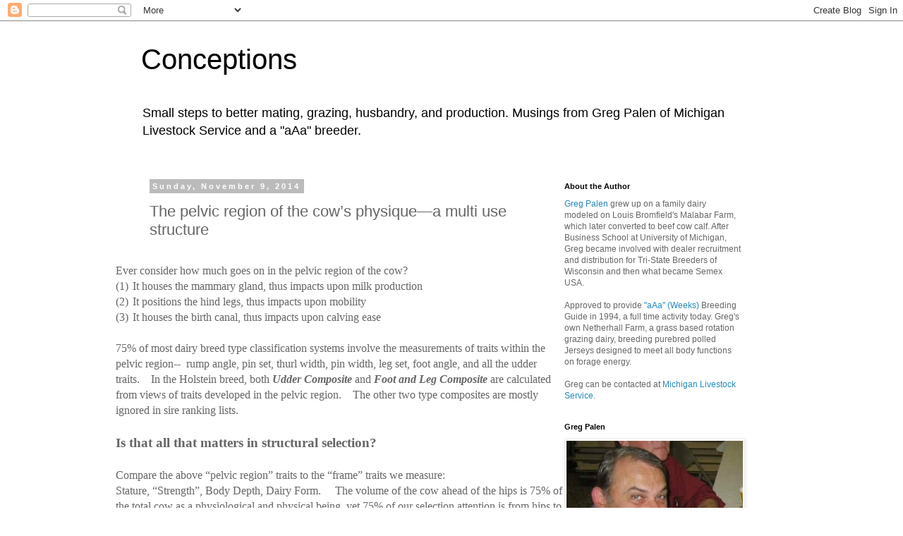

--- FILE ---
content_type: text/html; charset=UTF-8
request_url: https://conceptions.michiganlivestock.com/2014/11/the-pelvic-region-of-cows-physiquea.html
body_size: 15151
content:
<!DOCTYPE html>
<html class='v2' dir='ltr' lang='en'>
<head>
<link href='https://www.blogger.com/static/v1/widgets/335934321-css_bundle_v2.css' rel='stylesheet' type='text/css'/>
<meta content='width=1100' name='viewport'/>
<meta content='text/html; charset=UTF-8' http-equiv='Content-Type'/>
<meta content='blogger' name='generator'/>
<link href='https://conceptions.michiganlivestock.com/favicon.ico' rel='icon' type='image/x-icon'/>
<link href='https://conceptions.michiganlivestock.com/2014/11/the-pelvic-region-of-cows-physiquea.html' rel='canonical'/>
<link rel="alternate" type="application/atom+xml" title="Conceptions - Atom" href="https://conceptions.michiganlivestock.com/feeds/posts/default" />
<link rel="alternate" type="application/rss+xml" title="Conceptions - RSS" href="https://conceptions.michiganlivestock.com/feeds/posts/default?alt=rss" />
<link rel="service.post" type="application/atom+xml" title="Conceptions - Atom" href="https://www.blogger.com/feeds/8764281869949321066/posts/default" />

<link rel="alternate" type="application/atom+xml" title="Conceptions - Atom" href="https://conceptions.michiganlivestock.com/feeds/7717337072997329062/comments/default" />
<!--Can't find substitution for tag [blog.ieCssRetrofitLinks]-->
<meta content='https://conceptions.michiganlivestock.com/2014/11/the-pelvic-region-of-cows-physiquea.html' property='og:url'/>
<meta content='The pelvic region of the cow’s physique—a multi use structure' property='og:title'/>
<meta content='                      Ever consider how much goes on in the pelvic region of the cow?   (1)    It houses the mammary gland, thus impacts upo...' property='og:description'/>
<title>Conceptions: The pelvic region of the cow&#8217;s physique&#8212;a multi use structure</title>
<style id='page-skin-1' type='text/css'><!--
/*
-----------------------------------------------
Blogger Template Style
Name:     Simple
Designer: Blogger
URL:      www.blogger.com
----------------------------------------------- */
/* Content
----------------------------------------------- */
body {
font: normal normal 12px 'Trebuchet MS', Trebuchet, Verdana, sans-serif;
color: #666666;
background: #ffffff none repeat scroll top left;
padding: 0 0 0 0;
}
html body .region-inner {
min-width: 0;
max-width: 100%;
width: auto;
}
h2 {
font-size: 22px;
}
a:link {
text-decoration:none;
color: #2288bb;
}
a:visited {
text-decoration:none;
color: #888888;
}
a:hover {
text-decoration:underline;
color: #33aaff;
}
.body-fauxcolumn-outer .fauxcolumn-inner {
background: transparent none repeat scroll top left;
_background-image: none;
}
.body-fauxcolumn-outer .cap-top {
position: absolute;
z-index: 1;
height: 400px;
width: 100%;
}
.body-fauxcolumn-outer .cap-top .cap-left {
width: 100%;
background: transparent none repeat-x scroll top left;
_background-image: none;
}
.content-outer {
-moz-box-shadow: 0 0 0 rgba(0, 0, 0, .15);
-webkit-box-shadow: 0 0 0 rgba(0, 0, 0, .15);
-goog-ms-box-shadow: 0 0 0 #333333;
box-shadow: 0 0 0 rgba(0, 0, 0, .15);
margin-bottom: 1px;
}
.content-inner {
padding: 10px 40px;
}
.content-inner {
background-color: #ffffff;
}
/* Header
----------------------------------------------- */
.header-outer {
background: transparent none repeat-x scroll 0 -400px;
_background-image: none;
}
.Header h1 {
font: normal normal 40px 'Trebuchet MS',Trebuchet,Verdana,sans-serif;
color: #000000;
text-shadow: 0 0 0 rgba(0, 0, 0, .2);
}
.Header h1 a {
color: #000000;
}
.Header .description {
font-size: 18px;
color: #000000;
}
.header-inner .Header .titlewrapper {
padding: 22px 0;
}
.header-inner .Header .descriptionwrapper {
padding: 0 0;
}
/* Tabs
----------------------------------------------- */
.tabs-inner .section:first-child {
border-top: 0 solid #dddddd;
}
.tabs-inner .section:first-child ul {
margin-top: -1px;
border-top: 1px solid #dddddd;
border-left: 1px solid #dddddd;
border-right: 1px solid #dddddd;
}
.tabs-inner .widget ul {
background: transparent none repeat-x scroll 0 -800px;
_background-image: none;
border-bottom: 1px solid #dddddd;
margin-top: 0;
margin-left: -30px;
margin-right: -30px;
}
.tabs-inner .widget li a {
display: inline-block;
padding: .6em 1em;
font: normal normal 12px 'Trebuchet MS', Trebuchet, Verdana, sans-serif;
color: #000000;
border-left: 1px solid #ffffff;
border-right: 1px solid #dddddd;
}
.tabs-inner .widget li:first-child a {
border-left: none;
}
.tabs-inner .widget li.selected a, .tabs-inner .widget li a:hover {
color: #000000;
background-color: #eeeeee;
text-decoration: none;
}
/* Columns
----------------------------------------------- */
.main-outer {
border-top: 0 solid transparent;
}
.fauxcolumn-left-outer .fauxcolumn-inner {
border-right: 1px solid transparent;
}
.fauxcolumn-right-outer .fauxcolumn-inner {
border-left: 1px solid transparent;
}
/* Headings
----------------------------------------------- */
div.widget > h2,
div.widget h2.title {
margin: 0 0 1em 0;
font: normal bold 11px 'Trebuchet MS',Trebuchet,Verdana,sans-serif;
color: #000000;
}
/* Widgets
----------------------------------------------- */
.widget .zippy {
color: #999999;
text-shadow: 2px 2px 1px rgba(0, 0, 0, .1);
}
.widget .popular-posts ul {
list-style: none;
}
/* Posts
----------------------------------------------- */
h2.date-header {
font: normal bold 11px Arial, Tahoma, Helvetica, FreeSans, sans-serif;
}
.date-header span {
background-color: #bbbbbb;
color: #ffffff;
padding: 0.4em;
letter-spacing: 3px;
margin: inherit;
}
.main-inner {
padding-top: 35px;
padding-bottom: 65px;
}
.main-inner .column-center-inner {
padding: 0 0;
}
.main-inner .column-center-inner .section {
margin: 0 1em;
}
.post {
margin: 0 0 45px 0;
}
h3.post-title, .comments h4 {
font: normal normal 22px 'Trebuchet MS',Trebuchet,Verdana,sans-serif;
margin: .75em 0 0;
}
.post-body {
font-size: 110%;
line-height: 1.4;
position: relative;
}
.post-body img, .post-body .tr-caption-container, .Profile img, .Image img,
.BlogList .item-thumbnail img {
padding: 2px;
background: #ffffff;
border: 1px solid #eeeeee;
-moz-box-shadow: 1px 1px 5px rgba(0, 0, 0, .1);
-webkit-box-shadow: 1px 1px 5px rgba(0, 0, 0, .1);
box-shadow: 1px 1px 5px rgba(0, 0, 0, .1);
}
.post-body img, .post-body .tr-caption-container {
padding: 5px;
}
.post-body .tr-caption-container {
color: #666666;
}
.post-body .tr-caption-container img {
padding: 0;
background: transparent;
border: none;
-moz-box-shadow: 0 0 0 rgba(0, 0, 0, .1);
-webkit-box-shadow: 0 0 0 rgba(0, 0, 0, .1);
box-shadow: 0 0 0 rgba(0, 0, 0, .1);
}
.post-header {
margin: 0 0 1.5em;
line-height: 1.6;
font-size: 90%;
}
.post-footer {
margin: 20px -2px 0;
padding: 5px 10px;
color: #666666;
background-color: #eeeeee;
border-bottom: 1px solid #eeeeee;
line-height: 1.6;
font-size: 90%;
}
#comments .comment-author {
padding-top: 1.5em;
border-top: 1px solid transparent;
background-position: 0 1.5em;
}
#comments .comment-author:first-child {
padding-top: 0;
border-top: none;
}
.avatar-image-container {
margin: .2em 0 0;
}
#comments .avatar-image-container img {
border: 1px solid #eeeeee;
}
/* Comments
----------------------------------------------- */
.comments .comments-content .icon.blog-author {
background-repeat: no-repeat;
background-image: url([data-uri]);
}
.comments .comments-content .loadmore a {
border-top: 1px solid #999999;
border-bottom: 1px solid #999999;
}
.comments .comment-thread.inline-thread {
background-color: #eeeeee;
}
.comments .continue {
border-top: 2px solid #999999;
}
/* Accents
---------------------------------------------- */
.section-columns td.columns-cell {
border-left: 1px solid transparent;
}
.blog-pager {
background: transparent url(//www.blogblog.com/1kt/simple/paging_dot.png) repeat-x scroll top center;
}
.blog-pager-older-link, .home-link,
.blog-pager-newer-link {
background-color: #ffffff;
padding: 5px;
}
.footer-outer {
border-top: 1px dashed #bbbbbb;
}
/* Mobile
----------------------------------------------- */
body.mobile  {
background-size: auto;
}
.mobile .body-fauxcolumn-outer {
background: transparent none repeat scroll top left;
}
.mobile .body-fauxcolumn-outer .cap-top {
background-size: 100% auto;
}
.mobile .content-outer {
-webkit-box-shadow: 0 0 3px rgba(0, 0, 0, .15);
box-shadow: 0 0 3px rgba(0, 0, 0, .15);
}
.mobile .tabs-inner .widget ul {
margin-left: 0;
margin-right: 0;
}
.mobile .post {
margin: 0;
}
.mobile .main-inner .column-center-inner .section {
margin: 0;
}
.mobile .date-header span {
padding: 0.1em 10px;
margin: 0 -10px;
}
.mobile h3.post-title {
margin: 0;
}
.mobile .blog-pager {
background: transparent none no-repeat scroll top center;
}
.mobile .footer-outer {
border-top: none;
}
.mobile .main-inner, .mobile .footer-inner {
background-color: #ffffff;
}
.mobile-index-contents {
color: #666666;
}
.mobile-link-button {
background-color: #2288bb;
}
.mobile-link-button a:link, .mobile-link-button a:visited {
color: #ffffff;
}
.mobile .tabs-inner .section:first-child {
border-top: none;
}
.mobile .tabs-inner .PageList .widget-content {
background-color: #eeeeee;
color: #000000;
border-top: 1px solid #dddddd;
border-bottom: 1px solid #dddddd;
}
.mobile .tabs-inner .PageList .widget-content .pagelist-arrow {
border-left: 1px solid #dddddd;
}

--></style>
<style id='template-skin-1' type='text/css'><!--
body {
min-width: 960px;
}
.content-outer, .content-fauxcolumn-outer, .region-inner {
min-width: 960px;
max-width: 960px;
_width: 960px;
}
.main-inner .columns {
padding-left: 0;
padding-right: 310px;
}
.main-inner .fauxcolumn-center-outer {
left: 0;
right: 310px;
/* IE6 does not respect left and right together */
_width: expression(this.parentNode.offsetWidth -
parseInt("0") -
parseInt("310px") + 'px');
}
.main-inner .fauxcolumn-left-outer {
width: 0;
}
.main-inner .fauxcolumn-right-outer {
width: 310px;
}
.main-inner .column-left-outer {
width: 0;
right: 100%;
margin-left: -0;
}
.main-inner .column-right-outer {
width: 310px;
margin-right: -310px;
}
#layout {
min-width: 0;
}
#layout .content-outer {
min-width: 0;
width: 800px;
}
#layout .region-inner {
min-width: 0;
width: auto;
}
body#layout div.add_widget {
padding: 8px;
}
body#layout div.add_widget a {
margin-left: 32px;
}
--></style>
<link href='https://www.blogger.com/dyn-css/authorization.css?targetBlogID=8764281869949321066&amp;zx=09d92dfe-43ae-46ee-862b-d7a423afa307' media='none' onload='if(media!=&#39;all&#39;)media=&#39;all&#39;' rel='stylesheet'/><noscript><link href='https://www.blogger.com/dyn-css/authorization.css?targetBlogID=8764281869949321066&amp;zx=09d92dfe-43ae-46ee-862b-d7a423afa307' rel='stylesheet'/></noscript>
<meta name='google-adsense-platform-account' content='ca-host-pub-1556223355139109'/>
<meta name='google-adsense-platform-domain' content='blogspot.com'/>

</head>
<body class='loading variant-simplysimple'>
<div class='navbar section' id='navbar' name='Navbar'><div class='widget Navbar' data-version='1' id='Navbar1'><script type="text/javascript">
    function setAttributeOnload(object, attribute, val) {
      if(window.addEventListener) {
        window.addEventListener('load',
          function(){ object[attribute] = val; }, false);
      } else {
        window.attachEvent('onload', function(){ object[attribute] = val; });
      }
    }
  </script>
<div id="navbar-iframe-container"></div>
<script type="text/javascript" src="https://apis.google.com/js/platform.js"></script>
<script type="text/javascript">
      gapi.load("gapi.iframes:gapi.iframes.style.bubble", function() {
        if (gapi.iframes && gapi.iframes.getContext) {
          gapi.iframes.getContext().openChild({
              url: 'https://www.blogger.com/navbar/8764281869949321066?po\x3d7717337072997329062\x26origin\x3dhttps://conceptions.michiganlivestock.com',
              where: document.getElementById("navbar-iframe-container"),
              id: "navbar-iframe"
          });
        }
      });
    </script><script type="text/javascript">
(function() {
var script = document.createElement('script');
script.type = 'text/javascript';
script.src = '//pagead2.googlesyndication.com/pagead/js/google_top_exp.js';
var head = document.getElementsByTagName('head')[0];
if (head) {
head.appendChild(script);
}})();
</script>
</div></div>
<div class='body-fauxcolumns'>
<div class='fauxcolumn-outer body-fauxcolumn-outer'>
<div class='cap-top'>
<div class='cap-left'></div>
<div class='cap-right'></div>
</div>
<div class='fauxborder-left'>
<div class='fauxborder-right'></div>
<div class='fauxcolumn-inner'>
</div>
</div>
<div class='cap-bottom'>
<div class='cap-left'></div>
<div class='cap-right'></div>
</div>
</div>
</div>
<div class='content'>
<div class='content-fauxcolumns'>
<div class='fauxcolumn-outer content-fauxcolumn-outer'>
<div class='cap-top'>
<div class='cap-left'></div>
<div class='cap-right'></div>
</div>
<div class='fauxborder-left'>
<div class='fauxborder-right'></div>
<div class='fauxcolumn-inner'>
</div>
</div>
<div class='cap-bottom'>
<div class='cap-left'></div>
<div class='cap-right'></div>
</div>
</div>
</div>
<div class='content-outer'>
<div class='content-cap-top cap-top'>
<div class='cap-left'></div>
<div class='cap-right'></div>
</div>
<div class='fauxborder-left content-fauxborder-left'>
<div class='fauxborder-right content-fauxborder-right'></div>
<div class='content-inner'>
<header>
<div class='header-outer'>
<div class='header-cap-top cap-top'>
<div class='cap-left'></div>
<div class='cap-right'></div>
</div>
<div class='fauxborder-left header-fauxborder-left'>
<div class='fauxborder-right header-fauxborder-right'></div>
<div class='region-inner header-inner'>
<div class='header section' id='header' name='Header'><div class='widget Header' data-version='1' id='Header1'>
<div id='header-inner'>
<div class='titlewrapper'>
<h1 class='title'>
<a href='https://conceptions.michiganlivestock.com/'>
Conceptions
</a>
</h1>
</div>
<div class='descriptionwrapper'>
<p class='description'><span>Small steps to better mating, grazing, husbandry, and production.  Musings from Greg Palen of Michigan Livestock Service and a "aAa" breeder.</span></p>
</div>
</div>
</div></div>
</div>
</div>
<div class='header-cap-bottom cap-bottom'>
<div class='cap-left'></div>
<div class='cap-right'></div>
</div>
</div>
</header>
<div class='tabs-outer'>
<div class='tabs-cap-top cap-top'>
<div class='cap-left'></div>
<div class='cap-right'></div>
</div>
<div class='fauxborder-left tabs-fauxborder-left'>
<div class='fauxborder-right tabs-fauxborder-right'></div>
<div class='region-inner tabs-inner'>
<div class='tabs no-items section' id='crosscol' name='Cross-Column'></div>
<div class='tabs no-items section' id='crosscol-overflow' name='Cross-Column 2'></div>
</div>
</div>
<div class='tabs-cap-bottom cap-bottom'>
<div class='cap-left'></div>
<div class='cap-right'></div>
</div>
</div>
<div class='main-outer'>
<div class='main-cap-top cap-top'>
<div class='cap-left'></div>
<div class='cap-right'></div>
</div>
<div class='fauxborder-left main-fauxborder-left'>
<div class='fauxborder-right main-fauxborder-right'></div>
<div class='region-inner main-inner'>
<div class='columns fauxcolumns'>
<div class='fauxcolumn-outer fauxcolumn-center-outer'>
<div class='cap-top'>
<div class='cap-left'></div>
<div class='cap-right'></div>
</div>
<div class='fauxborder-left'>
<div class='fauxborder-right'></div>
<div class='fauxcolumn-inner'>
</div>
</div>
<div class='cap-bottom'>
<div class='cap-left'></div>
<div class='cap-right'></div>
</div>
</div>
<div class='fauxcolumn-outer fauxcolumn-left-outer'>
<div class='cap-top'>
<div class='cap-left'></div>
<div class='cap-right'></div>
</div>
<div class='fauxborder-left'>
<div class='fauxborder-right'></div>
<div class='fauxcolumn-inner'>
</div>
</div>
<div class='cap-bottom'>
<div class='cap-left'></div>
<div class='cap-right'></div>
</div>
</div>
<div class='fauxcolumn-outer fauxcolumn-right-outer'>
<div class='cap-top'>
<div class='cap-left'></div>
<div class='cap-right'></div>
</div>
<div class='fauxborder-left'>
<div class='fauxborder-right'></div>
<div class='fauxcolumn-inner'>
</div>
</div>
<div class='cap-bottom'>
<div class='cap-left'></div>
<div class='cap-right'></div>
</div>
</div>
<!-- corrects IE6 width calculation -->
<div class='columns-inner'>
<div class='column-center-outer'>
<div class='column-center-inner'>
<div class='main section' id='main' name='Main'><div class='widget Blog' data-version='1' id='Blog1'>
<div class='blog-posts hfeed'>

          <div class="date-outer">
        
<h2 class='date-header'><span>Sunday, November 9, 2014</span></h2>

          <div class="date-posts">
        
<div class='post-outer'>
<div class='post hentry uncustomized-post-template' itemprop='blogPost' itemscope='itemscope' itemtype='http://schema.org/BlogPosting'>
<meta content='8764281869949321066' itemprop='blogId'/>
<meta content='7717337072997329062' itemprop='postId'/>
<a name='7717337072997329062'></a>
<h3 class='post-title entry-title' itemprop='name'>
The pelvic region of the cow&#8217;s physique&#8212;a multi use structure
</h3>
<div class='post-header'>
<div class='post-header-line-1'></div>
</div>
<div class='post-body entry-content' id='post-body-7717337072997329062' itemprop='description articleBody'>













<style>
<!--
 /* Font Definitions */
@font-face
 {font-family:"Cambria Math";
 panose-1:2 4 5 3 5 4 6 3 2 4;
 mso-font-charset:0;
 mso-generic-font-family:auto;
 mso-font-pitch:variable;
 mso-font-signature:3 0 0 0 1 0;}
 /* Style Definitions */
p.MsoNormal, li.MsoNormal, div.MsoNormal
 {mso-style-unhide:no;
 mso-style-qformat:yes;
 mso-style-parent:"";
 margin:0in;
 margin-bottom:.0001pt;
 mso-pagination:widow-orphan;
 font-size:12.0pt;
 font-family:"Times New Roman";
 mso-fareast-font-family:"Times New Roman";
 mso-no-proof:yes;}
h4
 {mso-style-unhide:no;
 mso-style-qformat:yes;
 mso-style-link:"Heading 4 Char";
 mso-style-next:Normal;
 margin-top:0in;
 margin-right:-.5in;
 margin-bottom:0in;
 margin-left:-.5in;
 margin-bottom:.0001pt;
 mso-pagination:widow-orphan;
 page-break-after:avoid;
 mso-outline-level:4;
 font-size:14.0pt;
 mso-bidi-font-size:12.0pt;
 font-family:"Times New Roman";
 mso-no-proof:yes;}
span.Heading4Char
 {mso-style-name:"Heading 4 Char";
 mso-style-unhide:no;
 mso-style-locked:yes;
 mso-style-link:"Heading 4";
 mso-ansi-font-size:14.0pt;
 mso-bidi-font-size:12.0pt;
 font-weight:bold;
 mso-no-proof:yes;}
.MsoChpDefault
 {mso-style-type:export-only;
 mso-default-props:yes;
 font-size:10.0pt;
 mso-ansi-font-size:10.0pt;
 mso-bidi-font-size:10.0pt;}
@page WordSection1
 {size:8.5in 11.0in;
 margin:1.0in 1.25in 1.0in 1.25in;
 mso-header-margin:.5in;
 mso-footer-margin:.5in;
 mso-paper-source:0;}
div.WordSection1
 {page:WordSection1;}
 /* List Definitions */
@list l0
 {mso-list-id:824318926;
 mso-list-type:hybrid;
 mso-list-template-ids:1823253014 -1331508940 67698713 67698715 67698703 67698713 67698715 67698703 67698713 67698715;}
@list l0:level1
 {mso-level-text:"\(%1\)";
 mso-level-tab-stop:-16.5pt;
 mso-level-number-position:left;
 margin-left:-16.5pt;
 text-indent:-19.5pt;}
@list l0:level2
 {mso-level-number-format:alpha-lower;
 mso-level-tab-stop:.25in;
 mso-level-number-position:left;
 margin-left:.25in;
 text-indent:-.25in;}
@list l0:level3
 {mso-level-number-format:roman-lower;
 mso-level-tab-stop:.75in;
 mso-level-number-position:right;
 margin-left:.75in;
 text-indent:-9.0pt;}
@list l0:level4
 {mso-level-tab-stop:1.25in;
 mso-level-number-position:left;
 margin-left:1.25in;
 text-indent:-.25in;}
@list l0:level5
 {mso-level-number-format:alpha-lower;
 mso-level-tab-stop:1.75in;
 mso-level-number-position:left;
 margin-left:1.75in;
 text-indent:-.25in;}
@list l0:level6
 {mso-level-number-format:roman-lower;
 mso-level-tab-stop:2.25in;
 mso-level-number-position:right;
 margin-left:2.25in;
 text-indent:-9.0pt;}
@list l0:level7
 {mso-level-tab-stop:2.75in;
 mso-level-number-position:left;
 margin-left:2.75in;
 text-indent:-.25in;}
@list l0:level8
 {mso-level-number-format:alpha-lower;
 mso-level-tab-stop:3.25in;
 mso-level-number-position:left;
 margin-left:3.25in;
 text-indent:-.25in;}
@list l0:level9
 {mso-level-number-format:roman-lower;
 mso-level-tab-stop:3.75in;
 mso-level-number-position:right;
 margin-left:3.75in;
 text-indent:-9.0pt;}
ol
 {margin-bottom:0in;}
ul
 {margin-bottom:0in;}
-->
</style>






<br />
<div class="MsoNormal" style="margin-bottom: .0001pt; margin-bottom: 0in; margin-left: -.5in; margin-right: -.5in; margin-top: 0in;">
Ever consider how much goes on in the
pelvic region of the cow?</div>
<div class="MsoNormal" style="margin-bottom: .0001pt; margin-bottom: 0in; margin-left: -16.5pt; margin-right: -.5in; margin-top: 0in; mso-list: l0 level1 lfo1; tab-stops: list -16.5pt; text-indent: -19.5pt;">
<span style="mso-list: Ignore;">(1)<span style="font: 7.0pt &quot;Times New Roman&quot;;">&nbsp;&nbsp; </span></span>It
houses the mammary gland, thus impacts upon milk production</div>
<div class="MsoNormal" style="margin-bottom: .0001pt; margin-bottom: 0in; margin-left: -16.5pt; margin-right: -.5in; margin-top: 0in; mso-list: l0 level1 lfo1; tab-stops: list -16.5pt; text-indent: -19.5pt;">
<span style="mso-list: Ignore;">(2)<span style="font: 7.0pt &quot;Times New Roman&quot;;">&nbsp;&nbsp; </span></span>It
positions the hind legs, thus impacts upon mobility</div>
<div class="MsoNormal" style="margin-bottom: .0001pt; margin-bottom: 0in; margin-left: -16.5pt; margin-right: -.5in; margin-top: 0in; mso-list: l0 level1 lfo1; tab-stops: list -16.5pt; text-indent: -19.5pt;">
<span style="mso-list: Ignore;">(3)<span style="font: 7.0pt &quot;Times New Roman&quot;;">&nbsp;&nbsp; </span></span>It
houses the birth canal, thus impacts upon calving ease </div>
<div class="MsoNormal" style="margin-right: -.5in;">
<br /></div>
<div class="MsoNormal" style="margin-bottom: .0001pt; margin-bottom: 0in; margin-left: -.5in; margin-right: -.5in; margin-top: 0in;">
75% of most dairy breed type
classification systems involve the measurements of traits within the pelvic
region--<span style="mso-spacerun: yes;">&nbsp; </span>rump angle, pin set, thurl
width, pin width, leg set, foot angle, and all the udder traits.<span style="mso-spacerun: yes;">&nbsp;&nbsp;&nbsp; </span>In the Holstein breed, both <b><i>Udder
Composite </i></b>and <b><i>Foot and Leg Composite </i></b>are calculated from
views of traits developed in the pelvic region.<span style="mso-spacerun: yes;">&nbsp;&nbsp;&nbsp; </span>The other two type composites are mostly
ignored in sire ranking lists.</div>
<div class="MsoNormal" style="margin-bottom: .0001pt; margin-bottom: 0in; margin-left: -.5in; margin-right: -.5in; margin-top: 0in;">
<br /></div>
<div class="MsoNormal" style="margin-bottom: .0001pt; margin-bottom: 0in; margin-left: -.5in; margin-right: -.5in; margin-top: 0in;">
<b><span style="font-size: 14.0pt; mso-bidi-font-size: 12.0pt;">Is that all that matters in structural selection?</span></b></div>
<div class="MsoNormal" style="margin-bottom: .0001pt; margin-bottom: 0in; margin-left: -.5in; margin-right: -.5in; margin-top: 0in;">
<br /></div>
<div class="MsoNormal" style="margin-bottom: .0001pt; margin-bottom: 0in; margin-left: -.5in; margin-right: 4.5pt; margin-top: 0in;">
Compare the above &#8220;pelvic region&#8221;
traits to the &#8220;frame&#8221; traits we measure:</div>
<div class="MsoNormal" style="margin-bottom: .0001pt; margin-bottom: 0in; margin-left: -.5in; margin-right: -.5in; margin-top: 0in;">
Stature, &#8220;Strength&#8221;, Body Depth, Dairy
Form.<span style="mso-spacerun: yes;">&nbsp;&nbsp;&nbsp;&nbsp; </span>The volume of the cow ahead of
the hips is 75% of the total cow as a physiological and physical being, yet 75%
of our selection attention is from hips to tail.</div>
<div class="MsoNormal" style="margin-bottom: .0001pt; margin-bottom: 0in; margin-left: -.5in; margin-right: -.5in; margin-top: 0in;">
A large percentage of AI semen is sold
strictly on the level of UDC and FLC that bulls&#8217; data expresses.</div>
<div class="MsoNormal" style="margin-bottom: .0001pt; margin-bottom: 0in; margin-left: -.5in; margin-right: -.5in; margin-top: 0in;">
<br /></div>
<div class="MsoNormal" style="margin-bottom: .0001pt; margin-bottom: 0in; margin-left: -.5in; margin-right: -.5in; margin-top: 0in;">
But it is a biological mistake to
assume that the only genes that &#8220;matter&#8221; are in the rear end.<span style="mso-spacerun: yes;">&nbsp;&nbsp;&nbsp; </span>Nowhere is this more evident, than in the
frequency with which bulls who are plus UDC and FLC still end up as a &#8220;minus&#8221;
for Productive Life&#8212;ie, their offspring leave dairy herds earlier than the
average cow herdlife.</div>
<div class="MsoNormal" style="margin-bottom: .0001pt; margin-bottom: 0in; margin-left: -.5in; margin-right: -.5in; margin-top: 0in;">
<br /></div>
<div class="MsoNormal" style="margin-bottom: .0001pt; margin-bottom: 0in; margin-left: -.5in; margin-right: -.5in; margin-top: 0in;">
<b><span style="font-size: 14.0pt; mso-bidi-font-size: 12.0pt;">What connects the &#8220;front end&#8221; to the &#8220;rear end&#8221; of a
cow?</span></b></div>
<div class="MsoNormal" style="margin-bottom: .0001pt; margin-bottom: 0in; margin-left: -.5in; margin-right: -.5in; margin-top: 0in;">
<br /></div>
<div class="MsoNormal" style="margin-bottom: .0001pt; margin-bottom: 0in; margin-left: -.5in; margin-right: -.5in; margin-top: 0in;">
If you study a bovine skeleton, you
realize that the head, neck, foreleg, chine, and rib cage are one set of
interconnected bones.<span style="mso-spacerun: yes;">&nbsp;&nbsp; </span>The pelvis, loin,
hind legs and tail are a separate set of bones.<span style="mso-spacerun: yes;">&nbsp;&nbsp;&nbsp; </span>Connecting one to the other is the spinal
(vertebral) column.<span style="mso-spacerun: yes;">&nbsp;&nbsp;&nbsp;&nbsp; </span>But <i>the actual
connective tissue of all skeletal structures</i> is cartilage, tendons,
muscling, nerves, and hide&#8212;what a biologist calls &#8220;soft tissue structures&#8221;.</div>
<div class="MsoNormal" style="margin-bottom: .0001pt; margin-bottom: 0in; margin-left: -.5in; margin-right: -.5in; margin-top: 0in;">
<br /></div>
<div class="MsoNormal" style="margin-bottom: .0001pt; margin-bottom: 0in; margin-left: -.5in; margin-right: -.5in; margin-top: 0in;">
The functioning interaction of muscles
and bones is dependent on five internal organic systems, that are functioning
in parallel&#8212; <i>respiratory, circulatory, glandular, digestive,</i> and <i>nervous
</i>systems.<span style="mso-spacerun: yes;">&nbsp;&nbsp;&nbsp; </span>Glands produce hormones
that regulate growth, digestion, metabolism, and reproduction.<span style="mso-spacerun: yes;">&nbsp;&nbsp;&nbsp; </span>Respiration is the method of oxygenating
the blood, which circulation moves through the musculature and transports the
nutrients.<span style="mso-spacerun: yes;">&nbsp;&nbsp;&nbsp; </span>Digestion takes raw food
elements and breaks them down into blood-soluble proteins and nutrient energy
forms, which the body organs either use now or store for later.<span style="mso-spacerun: yes;">&nbsp;&nbsp;&nbsp; </span>Respiration, circulation and water intake
team up to cool the body that is heated by the ruminant digestive
processes.<span style="mso-spacerun: yes;">&nbsp;&nbsp;&nbsp;&nbsp; </span>Through all this, the
nervous system both sends signals for muscular movement (both external and
internal) and regulates the disposition of the animal to its environment.<span style="mso-spacerun: yes;">&nbsp;&nbsp;&nbsp; </span>All of this must be efficiently
&#8220;housed&#8221;.<span style="mso-spacerun: yes;">&nbsp; </span></div>
<div class="MsoNormal" style="margin-bottom: .0001pt; margin-bottom: 0in; margin-left: -.5in; margin-right: -.5in; margin-top: 0in;">
<br /></div>
<h4>
Production &#8211; in biology, a subset of reproduction</h4>
<div class="MsoNormal" style="margin-bottom: .0001pt; margin-bottom: 0in; margin-left: -.5in; margin-right: -.5in; margin-top: 0in;">
<br /></div>
<div class="MsoNormal" style="margin-bottom: .0001pt; margin-bottom: 0in; margin-left: -.5in; margin-right: -.5in; margin-top: 0in;">
Our selection focus in dairy breeding
has been both the direct (lactation yield) and indirect (visual type)
measurement of &#8220;productive ability&#8221;.<span style="mso-spacerun: yes;">&nbsp;&nbsp;&nbsp;&nbsp;&nbsp;
</span>Along the way, we standardized lactation measurement lengths so we could
&#8220;rank&#8221; production, and we focused on linearly measurable traits we could &#8220;rank&#8221;
based on their perceived contribution to productive behavior and ease of
milking and handling.<span style="mso-spacerun: yes;">&nbsp;&nbsp;&nbsp; </span>We only added
new measures (butterfat %) (protein %) (somatic cell score) as the milk market
offered differential pay- ments for milk relative to the presence or absence of
these substances in milk harvested.</div>
<div class="MsoNormal" style="margin-bottom: .0001pt; margin-bottom: 0in; margin-left: -.5in; margin-right: -.5in; margin-top: 0in;">
<b><i>Production&#8212;in biology, a subset
of reproduction<span style="mso-spacerun: yes;">&nbsp;&nbsp;&nbsp;&nbsp;&nbsp;&nbsp;&nbsp; </span></i></b>(page two)</div>
<div class="MsoNormal" style="margin-bottom: .0001pt; margin-bottom: 0in; margin-left: -.5in; margin-right: -.5in; margin-top: 0in;">
<br /></div>
<div class="MsoNormal" style="margin-bottom: .0001pt; margin-bottom: 0in; margin-left: -.5in; margin-right: -.5in; margin-top: 0in;">
But as our focus on measurement
increased, we lost sight of the factors affecting the efficiency of the
production harvested.<span style="mso-spacerun: yes;">&nbsp;&nbsp;&nbsp; </span>We ignored
fertility, assuming what was OK now would stay OK generations later.<span style="mso-spacerun: yes;">&nbsp;&nbsp;&nbsp; </span>And as we lost ground, we developed new
technologies to replace the genes lost for fertility.<span style="mso-spacerun: yes;">&nbsp;&nbsp; </span>These replacement technologies included <i>rBST
</i>(persistency in a needle) and <i>OvSynch </i>(fertility in same).</div>
<div class="MsoNormal" style="margin-bottom: .0001pt; margin-bottom: 0in; margin-left: -.5in; margin-right: -.5in; margin-top: 0in;">
<br /></div>
<h4>
How should we look at the pelvis, separate or connected to the overall
frame??</h4>
<div class="MsoNormal" style="margin-bottom: .0001pt; margin-bottom: 0in; margin-left: -.5in; margin-right: -.5in; margin-top: 0in;">
<br /></div>
<div class="MsoNormal" style="margin-bottom: .0001pt; margin-bottom: 0in; margin-left: -.5in; margin-right: -.5in; margin-top: 0in;">
Now that genetic focus is shifting
toward &#8220;longevity&#8221; as lower-cost production than &#8220;fast maturity&#8221;, we have a
chance to return to a more comprehensive view of the physique as a connected
totality.<span style="mso-spacerun: yes;">&nbsp;&nbsp; </span>Because <i>the key
differences between the fast maturity and the functional longevity cow are
structurally related.</i></div>
<div class="MsoNormal" style="margin-bottom: .0001pt; margin-bottom: 0in; margin-left: -.5in; margin-right: -.5in; margin-top: 0in;">
<br /></div>
<div class="MsoNormal" style="margin-bottom: .0001pt; margin-bottom: 0in; margin-left: -.5in; margin-right: -.5in; margin-top: 0in;">
If you draw a cow, you realize that
linearly measured traits to not describe the entire cow physique<i>.<span style="mso-spacerun: yes;">&nbsp; </span></i><span style="mso-spacerun: yes;">&nbsp;</span>We
chose traits, based on two criteria:<span style="mso-spacerun: yes;">&nbsp; </span>(1)
consistent measurability on a linear scale,<span style="mso-spacerun: yes;">&nbsp;
</span>(2) relationship to the faster maturing production ability.<span style="mso-spacerun: yes;">&nbsp;&nbsp;&nbsp;&nbsp;&nbsp; </span>The resiliency of the total organic
system was not considered, as the primal assumption was that <i>low milk yield </i>was
the primary <i>genetic </i>reason cows were culled young.</div>
<div class="MsoNormal" style="margin-bottom: .0001pt; margin-bottom: 0in; margin-left: -.5in; margin-right: -.5in; margin-top: 0in;">
<br /></div>
<div class="MsoNormal" style="margin-bottom: .0001pt; margin-bottom: 0in; margin-left: -.5in; margin-right: -.5in; margin-top: 0in;">
Today, we see mostly structural
reasons for cows leaving herds early:<span style="mso-spacerun: yes;">&nbsp;
</span>(1)<span style="mso-spacerun: yes;">&nbsp; </span>leg or hoof troubles, (2)
udder troubles, including mastitis, (3) failure to conceive, (4) injury during
calving, (5) death after metabolic disease, (6) injury in stalls or group
stables.<span style="mso-spacerun: yes;">&nbsp;&nbsp;&nbsp;&nbsp;&nbsp; </span>Many cows marked &#8220;cull= low
production&#8221; actually drifted into culling as a result of primary reasons (1)
thru (6).<span style="mso-spacerun: yes;">&nbsp;&nbsp;&nbsp;&nbsp; </span>So common sense tell us the
benefit of <i>good type </i>is to resist early death loss from structural
reasons, or 2/3 of the reasons noted.</div>
<div class="MsoNormal" style="margin-bottom: .0001pt; margin-bottom: 0in; margin-left: -.5in; margin-right: -.5in; margin-top: 0in;">
<br /></div>
<div class="MsoNormal" style="margin-bottom: .0001pt; margin-bottom: 0in; margin-left: -.5in; margin-right: -.5in; margin-top: 0in;">
In this, there is an &#8220;ideal&#8221; physical
expression, and it may not match type selection fads in some breeds.</div>
<div class="MsoNormal" style="margin-bottom: .0001pt; margin-bottom: 0in; margin-left: -.5in; margin-right: -.5in; margin-top: 0in;">
<br /></div>
<div class="MsoNormal" style="margin-bottom: .0001pt; margin-bottom: 0in; margin-left: -.5in; margin-right: -.5in; margin-top: 0in;">












<style>
<!--
 /* Font Definitions */
@font-face
 {font-family:"Cambria Math";
 panose-1:2 4 5 3 5 4 6 3 2 4;
 mso-font-charset:0;
 mso-generic-font-family:auto;
 mso-font-pitch:variable;
 mso-font-signature:3 0 0 0 1 0;}
 /* Style Definitions */
p.MsoNormal, li.MsoNormal, div.MsoNormal
 {mso-style-unhide:no;
 mso-style-qformat:yes;
 mso-style-parent:"";
 margin:0in;
 margin-bottom:.0001pt;
 mso-pagination:widow-orphan;
 font-size:12.0pt;
 font-family:"Times New Roman";
 mso-fareast-font-family:"Times New Roman";
 mso-no-proof:yes;}
.MsoChpDefault
 {mso-style-type:export-only;
 mso-default-props:yes;
 font-size:10.0pt;
 mso-ansi-font-size:10.0pt;
 mso-bidi-font-size:10.0pt;}
@page WordSection1
 {size:8.5in 11.0in;
 margin:1.0in 1.25in 1.0in 1.25in;
 mso-header-margin:.5in;
 mso-footer-margin:.5in;
 mso-paper-source:0;}
div.WordSection1
 {page:WordSection1;}
-->
</style>






</div>
<div class="MsoNormal" style="margin-bottom: .0001pt; margin-bottom: 0in; margin-left: -.5in; margin-right: -.5in; margin-top: 0in;">
<b><i><span style="font-size: 14.0pt; mso-bidi-font-size: 12.0pt;">How much emphasis in sire selection and mating
should be given to &#8220;frame&#8221;?</span></i></b></div>
<div class="MsoNormal" style="margin-bottom: .0001pt; margin-bottom: 0in; margin-left: -.5in; margin-right: -.5in; margin-top: 0in;">
<br /></div>
<div class="MsoNormal" style="margin-bottom: .0001pt; margin-bottom: 0in; margin-left: -.5in; margin-right: -.5in; margin-top: 0in;">
<span style="font-size: 14.0pt; mso-bidi-font-size: 12.0pt;">This is an important question in an era where
&#8220;longevity&#8221; is again considered of value, primarily to reduce the replacement
costs of maintaining higher production (mature cows that remain healthy and
mobile give the most milk, exceeding heifers by 20% annually even after
&#8220;genetic selection trend&#8221; has its impact).</span></div>
<div class="MsoNormal" style="margin-bottom: .0001pt; margin-bottom: 0in; margin-left: -.5in; margin-right: -.5in; margin-top: 0in;">
<br /></div>
<div class="MsoNormal" style="margin-bottom: .0001pt; margin-bottom: 0in; margin-left: -.5in; margin-right: -.5in; margin-top: 0in;">
<span style="font-size: 14.0pt; mso-bidi-font-size: 12.0pt;">&#8220;Frame&#8221; matters &#8211; primarily as we remember the
ruminant function of the dairy cow.<span style="mso-spacerun: yes;">&nbsp; </span></span></div>
<div class="MsoNormal" style="margin-bottom: .0001pt; margin-bottom: 0in; margin-left: -.5in; margin-right: -.5in; margin-top: 0in;">
<span style="font-size: 14.0pt; mso-bidi-font-size: 12.0pt;">Forage capacity of the cow is dictated by a frame
proportion equally tall and wide, with depth and openness of rib to allow full
expansion of the rumen and abomasums</span></div>
<div class="MsoNormal" style="margin-bottom: .0001pt; margin-bottom: 0in; margin-left: -.5in; margin-right: -.5in; margin-top: 0in;">
<br /></div>
<div class="MsoNormal" style="margin-bottom: .0001pt; margin-bottom: 0in; margin-left: -.5in; margin-right: -.5in; margin-top: 0in;">
<span style="font-size: 14.0pt; mso-bidi-font-size: 12.0pt;">The functional traits enclosed by the pelvis
(calving, hind leg mobility, udder position) require support from the front end
and body of the cow for optimal lifetime production.</span></div>
<div class="MsoNormal" style="margin-bottom: .0001pt; margin-bottom: 0in; margin-left: -.5in; margin-right: -.5in; margin-top: 0in;">
<br /></div>
<div class="MsoNormal" style="margin-bottom: .0001pt; margin-bottom: 0in; margin-left: -.5in; margin-right: -.5in; margin-top: 0in;">
<i><span style="font-size: 14.0pt; mso-bidi-font-size: 12.0pt;">The mating system we use has a comprehensive focus
on the interrelationships above.</span></i></div>
<div class="MsoNormal" style="margin-bottom: .0001pt; margin-bottom: 0in; margin-left: -.5in; margin-right: -.5in; margin-top: 0in;">
<br /></div>
<div style='clear: both;'></div>
</div>
<div class='post-footer'>
<div class='post-footer-line post-footer-line-1'>
<span class='post-author vcard'>
Posted by
<span class='fn' itemprop='author' itemscope='itemscope' itemtype='http://schema.org/Person'>
<meta content='https://www.blogger.com/profile/03992571343475028656' itemprop='url'/>
<a class='g-profile' href='https://www.blogger.com/profile/03992571343475028656' rel='author' title='author profile'>
<span itemprop='name'>Brock Palen</span>
</a>
</span>
</span>
<span class='post-timestamp'>
at
<meta content='https://conceptions.michiganlivestock.com/2014/11/the-pelvic-region-of-cows-physiquea.html' itemprop='url'/>
<a class='timestamp-link' href='https://conceptions.michiganlivestock.com/2014/11/the-pelvic-region-of-cows-physiquea.html' rel='bookmark' title='permanent link'><abbr class='published' itemprop='datePublished' title='2014-11-09T11:30:00-08:00'>11:30&#8239;AM</abbr></a>
</span>
<span class='post-comment-link'>
</span>
<span class='post-icons'>
<span class='item-control blog-admin pid-251596946'>
<a href='https://www.blogger.com/post-edit.g?blogID=8764281869949321066&postID=7717337072997329062&from=pencil' title='Edit Post'>
<img alt='' class='icon-action' height='18' src='https://resources.blogblog.com/img/icon18_edit_allbkg.gif' width='18'/>
</a>
</span>
</span>
<div class='post-share-buttons goog-inline-block'>
<a class='goog-inline-block share-button sb-email' href='https://www.blogger.com/share-post.g?blogID=8764281869949321066&postID=7717337072997329062&target=email' target='_blank' title='Email This'><span class='share-button-link-text'>Email This</span></a><a class='goog-inline-block share-button sb-blog' href='https://www.blogger.com/share-post.g?blogID=8764281869949321066&postID=7717337072997329062&target=blog' onclick='window.open(this.href, "_blank", "height=270,width=475"); return false;' target='_blank' title='BlogThis!'><span class='share-button-link-text'>BlogThis!</span></a><a class='goog-inline-block share-button sb-twitter' href='https://www.blogger.com/share-post.g?blogID=8764281869949321066&postID=7717337072997329062&target=twitter' target='_blank' title='Share to X'><span class='share-button-link-text'>Share to X</span></a><a class='goog-inline-block share-button sb-facebook' href='https://www.blogger.com/share-post.g?blogID=8764281869949321066&postID=7717337072997329062&target=facebook' onclick='window.open(this.href, "_blank", "height=430,width=640"); return false;' target='_blank' title='Share to Facebook'><span class='share-button-link-text'>Share to Facebook</span></a><a class='goog-inline-block share-button sb-pinterest' href='https://www.blogger.com/share-post.g?blogID=8764281869949321066&postID=7717337072997329062&target=pinterest' target='_blank' title='Share to Pinterest'><span class='share-button-link-text'>Share to Pinterest</span></a>
</div>
</div>
<div class='post-footer-line post-footer-line-2'>
<span class='post-labels'>
</span>
</div>
<div class='post-footer-line post-footer-line-3'>
<span class='post-location'>
</span>
</div>
</div>
</div>
<div class='comments' id='comments'>
<a name='comments'></a>
<h4>No comments:</h4>
<div id='Blog1_comments-block-wrapper'>
<dl class='avatar-comment-indent' id='comments-block'>
</dl>
</div>
<p class='comment-footer'>
<div class='comment-form'>
<a name='comment-form'></a>
<h4 id='comment-post-message'>Post a Comment</h4>
<p>
</p>
<a href='https://www.blogger.com/comment/frame/8764281869949321066?po=7717337072997329062&hl=en&saa=85391&origin=https://conceptions.michiganlivestock.com' id='comment-editor-src'></a>
<iframe allowtransparency='true' class='blogger-iframe-colorize blogger-comment-from-post' frameborder='0' height='410px' id='comment-editor' name='comment-editor' src='' width='100%'></iframe>
<script src='https://www.blogger.com/static/v1/jsbin/2830521187-comment_from_post_iframe.js' type='text/javascript'></script>
<script type='text/javascript'>
      BLOG_CMT_createIframe('https://www.blogger.com/rpc_relay.html');
    </script>
</div>
</p>
</div>
</div>

        </div></div>
      
</div>
<div class='blog-pager' id='blog-pager'>
<span id='blog-pager-newer-link'>
<a class='blog-pager-newer-link' href='https://conceptions.michiganlivestock.com/2014/11/selecting-for-type-does-lead-to.html' id='Blog1_blog-pager-newer-link' title='Newer Post'>Newer Post</a>
</span>
<span id='blog-pager-older-link'>
<a class='blog-pager-older-link' href='https://conceptions.michiganlivestock.com/2014/11/baby-calf-program-2009-at-dutch-hollow.html' id='Blog1_blog-pager-older-link' title='Older Post'>Older Post</a>
</span>
<a class='home-link' href='https://conceptions.michiganlivestock.com/'>Home</a>
</div>
<div class='clear'></div>
<div class='post-feeds'>
<div class='feed-links'>
Subscribe to:
<a class='feed-link' href='https://conceptions.michiganlivestock.com/feeds/7717337072997329062/comments/default' target='_blank' type='application/atom+xml'>Post Comments (Atom)</a>
</div>
</div>
</div></div>
</div>
</div>
<div class='column-left-outer'>
<div class='column-left-inner'>
<aside>
</aside>
</div>
</div>
<div class='column-right-outer'>
<div class='column-right-inner'>
<aside>
<div class='sidebar section' id='sidebar-right-1'><div class='widget Text' data-version='1' id='Text1'>
<h2 class='title'>About the Author</h2>
<div class='widget-content'>
<a href="http://www.michiganlivestock.com/contact-us">Greg Palen</a> grew up on a family dairy modeled on Louis Bromfield's Malabar Farm, which later converted to beef cow calf. After Business School at University of Michigan, Greg became involved with dealer recruitment and distribution for Tri-State Breeders of Wisconsin and then what became Semex USA.<br /><br />Approved to provide <a href="http://aaaweeks.com/">"aAa" (Weeks)</a> Breeding Guide in 1994, a full time activity today. Greg's own Netherhall Farm, a grass based rotation grazing dairy, breeding purebred polled Jerseys designed to meet all body functions on forage energy.<br /><br />Greg can be contacted at <a href="http://www.michiganlivestock.com/">Michigan Livestock Service</a>. <br />
</div>
<div class='clear'></div>
</div><div class='widget Image' data-version='1' id='Image1'>
<h2>Greg Palen</h2>
<div class='widget-content'>
<a href='http://www.michiganlivestock.com'>
<img alt='Greg Palen' height='257' id='Image1_img' src='https://blogger.googleusercontent.com/img/b/R29vZ2xl/AVvXsEjzUz6d9VRSykScYpPyS4jl76ZDtTO1l-TWcjTKyGVbkfi85br7uU7KovslVk3VJLFxlpbpQTNZQKRXwbps7_l242wfJ8dVMoXAi2OHLlK6biQFiIVsuOL35qoHaHLIH4Sc57HIxPcTTIc/s1600/greg.jpg' width='256'/>
</a>
<br/>
</div>
<div class='clear'></div>
</div><div class='widget LinkList' data-version='1' id='LinkList1'>
<div class='widget-content'>
<ul>
<li><a href='http://www.michiganlivestock.com'>Michigan Livestock Inc.</a></li>
<li><a href='http://aaaweeks.com/'>aAa Weeks</a></li>
<li><a href='https://groups.yahoo.com/neo/groups/PolledDairyCows/info'>Polled Dairy Cows</a></li>
<li><a href='https://www.facebook.com/pages/Michigan-Jersey-Cattle-Club/168680273246066?ref=br_tf'>Michigan Jersey Cattle Club</a></li>
</ul>
<div class='clear'></div>
</div>
</div></div>
<table border='0' cellpadding='0' cellspacing='0' class='section-columns columns-2'>
<tbody>
<tr>
<td class='first columns-cell'>
<div class='sidebar section' id='sidebar-right-2-1'><div class='widget BlogArchive' data-version='1' id='BlogArchive1'>
<h2>Blog Archive</h2>
<div class='widget-content'>
<div id='ArchiveList'>
<div id='BlogArchive1_ArchiveList'>
<ul class='hierarchy'>
<li class='archivedate collapsed'>
<a class='toggle' href='javascript:void(0)'>
<span class='zippy'>

        &#9658;&#160;
      
</span>
</a>
<a class='post-count-link' href='https://conceptions.michiganlivestock.com/2026/'>
2026
</a>
<span class='post-count' dir='ltr'>(1)</span>
<ul class='hierarchy'>
<li class='archivedate collapsed'>
<a class='toggle' href='javascript:void(0)'>
<span class='zippy'>

        &#9658;&#160;
      
</span>
</a>
<a class='post-count-link' href='https://conceptions.michiganlivestock.com/2026/01/'>
January
</a>
<span class='post-count' dir='ltr'>(1)</span>
</li>
</ul>
</li>
</ul>
<ul class='hierarchy'>
<li class='archivedate collapsed'>
<a class='toggle' href='javascript:void(0)'>
<span class='zippy'>

        &#9658;&#160;
      
</span>
</a>
<a class='post-count-link' href='https://conceptions.michiganlivestock.com/2025/'>
2025
</a>
<span class='post-count' dir='ltr'>(46)</span>
<ul class='hierarchy'>
<li class='archivedate collapsed'>
<a class='toggle' href='javascript:void(0)'>
<span class='zippy'>

        &#9658;&#160;
      
</span>
</a>
<a class='post-count-link' href='https://conceptions.michiganlivestock.com/2025/12/'>
December
</a>
<span class='post-count' dir='ltr'>(5)</span>
</li>
</ul>
<ul class='hierarchy'>
<li class='archivedate collapsed'>
<a class='toggle' href='javascript:void(0)'>
<span class='zippy'>

        &#9658;&#160;
      
</span>
</a>
<a class='post-count-link' href='https://conceptions.michiganlivestock.com/2025/11/'>
November
</a>
<span class='post-count' dir='ltr'>(1)</span>
</li>
</ul>
<ul class='hierarchy'>
<li class='archivedate collapsed'>
<a class='toggle' href='javascript:void(0)'>
<span class='zippy'>

        &#9658;&#160;
      
</span>
</a>
<a class='post-count-link' href='https://conceptions.michiganlivestock.com/2025/10/'>
October
</a>
<span class='post-count' dir='ltr'>(8)</span>
</li>
</ul>
<ul class='hierarchy'>
<li class='archivedate collapsed'>
<a class='toggle' href='javascript:void(0)'>
<span class='zippy'>

        &#9658;&#160;
      
</span>
</a>
<a class='post-count-link' href='https://conceptions.michiganlivestock.com/2025/09/'>
September
</a>
<span class='post-count' dir='ltr'>(1)</span>
</li>
</ul>
<ul class='hierarchy'>
<li class='archivedate collapsed'>
<a class='toggle' href='javascript:void(0)'>
<span class='zippy'>

        &#9658;&#160;
      
</span>
</a>
<a class='post-count-link' href='https://conceptions.michiganlivestock.com/2025/08/'>
August
</a>
<span class='post-count' dir='ltr'>(4)</span>
</li>
</ul>
<ul class='hierarchy'>
<li class='archivedate collapsed'>
<a class='toggle' href='javascript:void(0)'>
<span class='zippy'>

        &#9658;&#160;
      
</span>
</a>
<a class='post-count-link' href='https://conceptions.michiganlivestock.com/2025/07/'>
July
</a>
<span class='post-count' dir='ltr'>(9)</span>
</li>
</ul>
<ul class='hierarchy'>
<li class='archivedate collapsed'>
<a class='toggle' href='javascript:void(0)'>
<span class='zippy'>

        &#9658;&#160;
      
</span>
</a>
<a class='post-count-link' href='https://conceptions.michiganlivestock.com/2025/06/'>
June
</a>
<span class='post-count' dir='ltr'>(8)</span>
</li>
</ul>
<ul class='hierarchy'>
<li class='archivedate collapsed'>
<a class='toggle' href='javascript:void(0)'>
<span class='zippy'>

        &#9658;&#160;
      
</span>
</a>
<a class='post-count-link' href='https://conceptions.michiganlivestock.com/2025/02/'>
February
</a>
<span class='post-count' dir='ltr'>(4)</span>
</li>
</ul>
<ul class='hierarchy'>
<li class='archivedate collapsed'>
<a class='toggle' href='javascript:void(0)'>
<span class='zippy'>

        &#9658;&#160;
      
</span>
</a>
<a class='post-count-link' href='https://conceptions.michiganlivestock.com/2025/01/'>
January
</a>
<span class='post-count' dir='ltr'>(6)</span>
</li>
</ul>
</li>
</ul>
<ul class='hierarchy'>
<li class='archivedate collapsed'>
<a class='toggle' href='javascript:void(0)'>
<span class='zippy'>

        &#9658;&#160;
      
</span>
</a>
<a class='post-count-link' href='https://conceptions.michiganlivestock.com/2024/'>
2024
</a>
<span class='post-count' dir='ltr'>(58)</span>
<ul class='hierarchy'>
<li class='archivedate collapsed'>
<a class='toggle' href='javascript:void(0)'>
<span class='zippy'>

        &#9658;&#160;
      
</span>
</a>
<a class='post-count-link' href='https://conceptions.michiganlivestock.com/2024/12/'>
December
</a>
<span class='post-count' dir='ltr'>(1)</span>
</li>
</ul>
<ul class='hierarchy'>
<li class='archivedate collapsed'>
<a class='toggle' href='javascript:void(0)'>
<span class='zippy'>

        &#9658;&#160;
      
</span>
</a>
<a class='post-count-link' href='https://conceptions.michiganlivestock.com/2024/11/'>
November
</a>
<span class='post-count' dir='ltr'>(6)</span>
</li>
</ul>
<ul class='hierarchy'>
<li class='archivedate collapsed'>
<a class='toggle' href='javascript:void(0)'>
<span class='zippy'>

        &#9658;&#160;
      
</span>
</a>
<a class='post-count-link' href='https://conceptions.michiganlivestock.com/2024/10/'>
October
</a>
<span class='post-count' dir='ltr'>(9)</span>
</li>
</ul>
<ul class='hierarchy'>
<li class='archivedate collapsed'>
<a class='toggle' href='javascript:void(0)'>
<span class='zippy'>

        &#9658;&#160;
      
</span>
</a>
<a class='post-count-link' href='https://conceptions.michiganlivestock.com/2024/09/'>
September
</a>
<span class='post-count' dir='ltr'>(9)</span>
</li>
</ul>
<ul class='hierarchy'>
<li class='archivedate collapsed'>
<a class='toggle' href='javascript:void(0)'>
<span class='zippy'>

        &#9658;&#160;
      
</span>
</a>
<a class='post-count-link' href='https://conceptions.michiganlivestock.com/2024/08/'>
August
</a>
<span class='post-count' dir='ltr'>(8)</span>
</li>
</ul>
<ul class='hierarchy'>
<li class='archivedate collapsed'>
<a class='toggle' href='javascript:void(0)'>
<span class='zippy'>

        &#9658;&#160;
      
</span>
</a>
<a class='post-count-link' href='https://conceptions.michiganlivestock.com/2024/07/'>
July
</a>
<span class='post-count' dir='ltr'>(5)</span>
</li>
</ul>
<ul class='hierarchy'>
<li class='archivedate collapsed'>
<a class='toggle' href='javascript:void(0)'>
<span class='zippy'>

        &#9658;&#160;
      
</span>
</a>
<a class='post-count-link' href='https://conceptions.michiganlivestock.com/2024/06/'>
June
</a>
<span class='post-count' dir='ltr'>(6)</span>
</li>
</ul>
<ul class='hierarchy'>
<li class='archivedate collapsed'>
<a class='toggle' href='javascript:void(0)'>
<span class='zippy'>

        &#9658;&#160;
      
</span>
</a>
<a class='post-count-link' href='https://conceptions.michiganlivestock.com/2024/05/'>
May
</a>
<span class='post-count' dir='ltr'>(9)</span>
</li>
</ul>
<ul class='hierarchy'>
<li class='archivedate collapsed'>
<a class='toggle' href='javascript:void(0)'>
<span class='zippy'>

        &#9658;&#160;
      
</span>
</a>
<a class='post-count-link' href='https://conceptions.michiganlivestock.com/2024/04/'>
April
</a>
<span class='post-count' dir='ltr'>(5)</span>
</li>
</ul>
</li>
</ul>
<ul class='hierarchy'>
<li class='archivedate collapsed'>
<a class='toggle' href='javascript:void(0)'>
<span class='zippy'>

        &#9658;&#160;
      
</span>
</a>
<a class='post-count-link' href='https://conceptions.michiganlivestock.com/2022/'>
2022
</a>
<span class='post-count' dir='ltr'>(28)</span>
<ul class='hierarchy'>
<li class='archivedate collapsed'>
<a class='toggle' href='javascript:void(0)'>
<span class='zippy'>

        &#9658;&#160;
      
</span>
</a>
<a class='post-count-link' href='https://conceptions.michiganlivestock.com/2022/11/'>
November
</a>
<span class='post-count' dir='ltr'>(1)</span>
</li>
</ul>
<ul class='hierarchy'>
<li class='archivedate collapsed'>
<a class='toggle' href='javascript:void(0)'>
<span class='zippy'>

        &#9658;&#160;
      
</span>
</a>
<a class='post-count-link' href='https://conceptions.michiganlivestock.com/2022/05/'>
May
</a>
<span class='post-count' dir='ltr'>(3)</span>
</li>
</ul>
<ul class='hierarchy'>
<li class='archivedate collapsed'>
<a class='toggle' href='javascript:void(0)'>
<span class='zippy'>

        &#9658;&#160;
      
</span>
</a>
<a class='post-count-link' href='https://conceptions.michiganlivestock.com/2022/04/'>
April
</a>
<span class='post-count' dir='ltr'>(4)</span>
</li>
</ul>
<ul class='hierarchy'>
<li class='archivedate collapsed'>
<a class='toggle' href='javascript:void(0)'>
<span class='zippy'>

        &#9658;&#160;
      
</span>
</a>
<a class='post-count-link' href='https://conceptions.michiganlivestock.com/2022/03/'>
March
</a>
<span class='post-count' dir='ltr'>(7)</span>
</li>
</ul>
<ul class='hierarchy'>
<li class='archivedate collapsed'>
<a class='toggle' href='javascript:void(0)'>
<span class='zippy'>

        &#9658;&#160;
      
</span>
</a>
<a class='post-count-link' href='https://conceptions.michiganlivestock.com/2022/02/'>
February
</a>
<span class='post-count' dir='ltr'>(4)</span>
</li>
</ul>
<ul class='hierarchy'>
<li class='archivedate collapsed'>
<a class='toggle' href='javascript:void(0)'>
<span class='zippy'>

        &#9658;&#160;
      
</span>
</a>
<a class='post-count-link' href='https://conceptions.michiganlivestock.com/2022/01/'>
January
</a>
<span class='post-count' dir='ltr'>(9)</span>
</li>
</ul>
</li>
</ul>
<ul class='hierarchy'>
<li class='archivedate collapsed'>
<a class='toggle' href='javascript:void(0)'>
<span class='zippy'>

        &#9658;&#160;
      
</span>
</a>
<a class='post-count-link' href='https://conceptions.michiganlivestock.com/2021/'>
2021
</a>
<span class='post-count' dir='ltr'>(53)</span>
<ul class='hierarchy'>
<li class='archivedate collapsed'>
<a class='toggle' href='javascript:void(0)'>
<span class='zippy'>

        &#9658;&#160;
      
</span>
</a>
<a class='post-count-link' href='https://conceptions.michiganlivestock.com/2021/12/'>
December
</a>
<span class='post-count' dir='ltr'>(6)</span>
</li>
</ul>
<ul class='hierarchy'>
<li class='archivedate collapsed'>
<a class='toggle' href='javascript:void(0)'>
<span class='zippy'>

        &#9658;&#160;
      
</span>
</a>
<a class='post-count-link' href='https://conceptions.michiganlivestock.com/2021/05/'>
May
</a>
<span class='post-count' dir='ltr'>(9)</span>
</li>
</ul>
<ul class='hierarchy'>
<li class='archivedate collapsed'>
<a class='toggle' href='javascript:void(0)'>
<span class='zippy'>

        &#9658;&#160;
      
</span>
</a>
<a class='post-count-link' href='https://conceptions.michiganlivestock.com/2021/04/'>
April
</a>
<span class='post-count' dir='ltr'>(9)</span>
</li>
</ul>
<ul class='hierarchy'>
<li class='archivedate collapsed'>
<a class='toggle' href='javascript:void(0)'>
<span class='zippy'>

        &#9658;&#160;
      
</span>
</a>
<a class='post-count-link' href='https://conceptions.michiganlivestock.com/2021/03/'>
March
</a>
<span class='post-count' dir='ltr'>(9)</span>
</li>
</ul>
<ul class='hierarchy'>
<li class='archivedate collapsed'>
<a class='toggle' href='javascript:void(0)'>
<span class='zippy'>

        &#9658;&#160;
      
</span>
</a>
<a class='post-count-link' href='https://conceptions.michiganlivestock.com/2021/02/'>
February
</a>
<span class='post-count' dir='ltr'>(9)</span>
</li>
</ul>
<ul class='hierarchy'>
<li class='archivedate collapsed'>
<a class='toggle' href='javascript:void(0)'>
<span class='zippy'>

        &#9658;&#160;
      
</span>
</a>
<a class='post-count-link' href='https://conceptions.michiganlivestock.com/2021/01/'>
January
</a>
<span class='post-count' dir='ltr'>(11)</span>
</li>
</ul>
</li>
</ul>
<ul class='hierarchy'>
<li class='archivedate collapsed'>
<a class='toggle' href='javascript:void(0)'>
<span class='zippy'>

        &#9658;&#160;
      
</span>
</a>
<a class='post-count-link' href='https://conceptions.michiganlivestock.com/2018/'>
2018
</a>
<span class='post-count' dir='ltr'>(1)</span>
<ul class='hierarchy'>
<li class='archivedate collapsed'>
<a class='toggle' href='javascript:void(0)'>
<span class='zippy'>

        &#9658;&#160;
      
</span>
</a>
<a class='post-count-link' href='https://conceptions.michiganlivestock.com/2018/01/'>
January
</a>
<span class='post-count' dir='ltr'>(1)</span>
</li>
</ul>
</li>
</ul>
<ul class='hierarchy'>
<li class='archivedate collapsed'>
<a class='toggle' href='javascript:void(0)'>
<span class='zippy'>

        &#9658;&#160;
      
</span>
</a>
<a class='post-count-link' href='https://conceptions.michiganlivestock.com/2017/'>
2017
</a>
<span class='post-count' dir='ltr'>(57)</span>
<ul class='hierarchy'>
<li class='archivedate collapsed'>
<a class='toggle' href='javascript:void(0)'>
<span class='zippy'>

        &#9658;&#160;
      
</span>
</a>
<a class='post-count-link' href='https://conceptions.michiganlivestock.com/2017/11/'>
November
</a>
<span class='post-count' dir='ltr'>(2)</span>
</li>
</ul>
<ul class='hierarchy'>
<li class='archivedate collapsed'>
<a class='toggle' href='javascript:void(0)'>
<span class='zippy'>

        &#9658;&#160;
      
</span>
</a>
<a class='post-count-link' href='https://conceptions.michiganlivestock.com/2017/10/'>
October
</a>
<span class='post-count' dir='ltr'>(10)</span>
</li>
</ul>
<ul class='hierarchy'>
<li class='archivedate collapsed'>
<a class='toggle' href='javascript:void(0)'>
<span class='zippy'>

        &#9658;&#160;
      
</span>
</a>
<a class='post-count-link' href='https://conceptions.michiganlivestock.com/2017/09/'>
September
</a>
<span class='post-count' dir='ltr'>(10)</span>
</li>
</ul>
<ul class='hierarchy'>
<li class='archivedate collapsed'>
<a class='toggle' href='javascript:void(0)'>
<span class='zippy'>

        &#9658;&#160;
      
</span>
</a>
<a class='post-count-link' href='https://conceptions.michiganlivestock.com/2017/08/'>
August
</a>
<span class='post-count' dir='ltr'>(9)</span>
</li>
</ul>
<ul class='hierarchy'>
<li class='archivedate collapsed'>
<a class='toggle' href='javascript:void(0)'>
<span class='zippy'>

        &#9658;&#160;
      
</span>
</a>
<a class='post-count-link' href='https://conceptions.michiganlivestock.com/2017/07/'>
July
</a>
<span class='post-count' dir='ltr'>(8)</span>
</li>
</ul>
<ul class='hierarchy'>
<li class='archivedate collapsed'>
<a class='toggle' href='javascript:void(0)'>
<span class='zippy'>

        &#9658;&#160;
      
</span>
</a>
<a class='post-count-link' href='https://conceptions.michiganlivestock.com/2017/06/'>
June
</a>
<span class='post-count' dir='ltr'>(5)</span>
</li>
</ul>
<ul class='hierarchy'>
<li class='archivedate collapsed'>
<a class='toggle' href='javascript:void(0)'>
<span class='zippy'>

        &#9658;&#160;
      
</span>
</a>
<a class='post-count-link' href='https://conceptions.michiganlivestock.com/2017/05/'>
May
</a>
<span class='post-count' dir='ltr'>(8)</span>
</li>
</ul>
<ul class='hierarchy'>
<li class='archivedate collapsed'>
<a class='toggle' href='javascript:void(0)'>
<span class='zippy'>

        &#9658;&#160;
      
</span>
</a>
<a class='post-count-link' href='https://conceptions.michiganlivestock.com/2017/04/'>
April
</a>
<span class='post-count' dir='ltr'>(2)</span>
</li>
</ul>
<ul class='hierarchy'>
<li class='archivedate collapsed'>
<a class='toggle' href='javascript:void(0)'>
<span class='zippy'>

        &#9658;&#160;
      
</span>
</a>
<a class='post-count-link' href='https://conceptions.michiganlivestock.com/2017/03/'>
March
</a>
<span class='post-count' dir='ltr'>(3)</span>
</li>
</ul>
</li>
</ul>
<ul class='hierarchy'>
<li class='archivedate collapsed'>
<a class='toggle' href='javascript:void(0)'>
<span class='zippy'>

        &#9658;&#160;
      
</span>
</a>
<a class='post-count-link' href='https://conceptions.michiganlivestock.com/2016/'>
2016
</a>
<span class='post-count' dir='ltr'>(17)</span>
<ul class='hierarchy'>
<li class='archivedate collapsed'>
<a class='toggle' href='javascript:void(0)'>
<span class='zippy'>

        &#9658;&#160;
      
</span>
</a>
<a class='post-count-link' href='https://conceptions.michiganlivestock.com/2016/12/'>
December
</a>
<span class='post-count' dir='ltr'>(8)</span>
</li>
</ul>
<ul class='hierarchy'>
<li class='archivedate collapsed'>
<a class='toggle' href='javascript:void(0)'>
<span class='zippy'>

        &#9658;&#160;
      
</span>
</a>
<a class='post-count-link' href='https://conceptions.michiganlivestock.com/2016/11/'>
November
</a>
<span class='post-count' dir='ltr'>(2)</span>
</li>
</ul>
<ul class='hierarchy'>
<li class='archivedate collapsed'>
<a class='toggle' href='javascript:void(0)'>
<span class='zippy'>

        &#9658;&#160;
      
</span>
</a>
<a class='post-count-link' href='https://conceptions.michiganlivestock.com/2016/07/'>
July
</a>
<span class='post-count' dir='ltr'>(2)</span>
</li>
</ul>
<ul class='hierarchy'>
<li class='archivedate collapsed'>
<a class='toggle' href='javascript:void(0)'>
<span class='zippy'>

        &#9658;&#160;
      
</span>
</a>
<a class='post-count-link' href='https://conceptions.michiganlivestock.com/2016/02/'>
February
</a>
<span class='post-count' dir='ltr'>(5)</span>
</li>
</ul>
</li>
</ul>
<ul class='hierarchy'>
<li class='archivedate collapsed'>
<a class='toggle' href='javascript:void(0)'>
<span class='zippy'>

        &#9658;&#160;
      
</span>
</a>
<a class='post-count-link' href='https://conceptions.michiganlivestock.com/2015/'>
2015
</a>
<span class='post-count' dir='ltr'>(36)</span>
<ul class='hierarchy'>
<li class='archivedate collapsed'>
<a class='toggle' href='javascript:void(0)'>
<span class='zippy'>

        &#9658;&#160;
      
</span>
</a>
<a class='post-count-link' href='https://conceptions.michiganlivestock.com/2015/12/'>
December
</a>
<span class='post-count' dir='ltr'>(4)</span>
</li>
</ul>
<ul class='hierarchy'>
<li class='archivedate collapsed'>
<a class='toggle' href='javascript:void(0)'>
<span class='zippy'>

        &#9658;&#160;
      
</span>
</a>
<a class='post-count-link' href='https://conceptions.michiganlivestock.com/2015/07/'>
July
</a>
<span class='post-count' dir='ltr'>(1)</span>
</li>
</ul>
<ul class='hierarchy'>
<li class='archivedate collapsed'>
<a class='toggle' href='javascript:void(0)'>
<span class='zippy'>

        &#9658;&#160;
      
</span>
</a>
<a class='post-count-link' href='https://conceptions.michiganlivestock.com/2015/06/'>
June
</a>
<span class='post-count' dir='ltr'>(7)</span>
</li>
</ul>
<ul class='hierarchy'>
<li class='archivedate collapsed'>
<a class='toggle' href='javascript:void(0)'>
<span class='zippy'>

        &#9658;&#160;
      
</span>
</a>
<a class='post-count-link' href='https://conceptions.michiganlivestock.com/2015/05/'>
May
</a>
<span class='post-count' dir='ltr'>(2)</span>
</li>
</ul>
<ul class='hierarchy'>
<li class='archivedate collapsed'>
<a class='toggle' href='javascript:void(0)'>
<span class='zippy'>

        &#9658;&#160;
      
</span>
</a>
<a class='post-count-link' href='https://conceptions.michiganlivestock.com/2015/04/'>
April
</a>
<span class='post-count' dir='ltr'>(3)</span>
</li>
</ul>
<ul class='hierarchy'>
<li class='archivedate collapsed'>
<a class='toggle' href='javascript:void(0)'>
<span class='zippy'>

        &#9658;&#160;
      
</span>
</a>
<a class='post-count-link' href='https://conceptions.michiganlivestock.com/2015/03/'>
March
</a>
<span class='post-count' dir='ltr'>(8)</span>
</li>
</ul>
<ul class='hierarchy'>
<li class='archivedate collapsed'>
<a class='toggle' href='javascript:void(0)'>
<span class='zippy'>

        &#9658;&#160;
      
</span>
</a>
<a class='post-count-link' href='https://conceptions.michiganlivestock.com/2015/02/'>
February
</a>
<span class='post-count' dir='ltr'>(5)</span>
</li>
</ul>
<ul class='hierarchy'>
<li class='archivedate collapsed'>
<a class='toggle' href='javascript:void(0)'>
<span class='zippy'>

        &#9658;&#160;
      
</span>
</a>
<a class='post-count-link' href='https://conceptions.michiganlivestock.com/2015/01/'>
January
</a>
<span class='post-count' dir='ltr'>(6)</span>
</li>
</ul>
</li>
</ul>
<ul class='hierarchy'>
<li class='archivedate expanded'>
<a class='toggle' href='javascript:void(0)'>
<span class='zippy toggle-open'>

        &#9660;&#160;
      
</span>
</a>
<a class='post-count-link' href='https://conceptions.michiganlivestock.com/2014/'>
2014
</a>
<span class='post-count' dir='ltr'>(24)</span>
<ul class='hierarchy'>
<li class='archivedate collapsed'>
<a class='toggle' href='javascript:void(0)'>
<span class='zippy'>

        &#9658;&#160;
      
</span>
</a>
<a class='post-count-link' href='https://conceptions.michiganlivestock.com/2014/12/'>
December
</a>
<span class='post-count' dir='ltr'>(5)</span>
</li>
</ul>
<ul class='hierarchy'>
<li class='archivedate expanded'>
<a class='toggle' href='javascript:void(0)'>
<span class='zippy toggle-open'>

        &#9660;&#160;
      
</span>
</a>
<a class='post-count-link' href='https://conceptions.michiganlivestock.com/2014/11/'>
November
</a>
<span class='post-count' dir='ltr'>(6)</span>
<ul class='posts'>
<li><a href='https://conceptions.michiganlivestock.com/2014/11/further-thoughts-on-evolving-science-of.html'>Further thoughts on the evolving science of genomi...</a></li>
<li><a href='https://conceptions.michiganlivestock.com/2014/11/selecting-for-type-does-lead-to.html'>Selecting for &#8220;Type&#8221; does lead to &#8220;Production&#8221;&#8212;jus...</a></li>
<li><a href='https://conceptions.michiganlivestock.com/2014/11/the-pelvic-region-of-cows-physiquea.html'>The pelvic region of the cow&#8217;s physique&#8212;a multi us...</a></li>
<li><a href='https://conceptions.michiganlivestock.com/2014/11/baby-calf-program-2009-at-dutch-hollow.html'>BABY  CALF  PROGRAM  (2009)  AT  DUTCH  HOLLOW  JE...</a></li>
<li><a href='https://conceptions.michiganlivestock.com/2014/11/genomic-sire-options.html'>GENOMIC  SIRE  OPTIONS</a></li>
<li><a href='https://conceptions.michiganlivestock.com/2014/11/cold-vs-warm-season-forages.html'>COLD  vs  WARM  SEASON  FORAGES</a></li>
</ul>
</li>
</ul>
<ul class='hierarchy'>
<li class='archivedate collapsed'>
<a class='toggle' href='javascript:void(0)'>
<span class='zippy'>

        &#9658;&#160;
      
</span>
</a>
<a class='post-count-link' href='https://conceptions.michiganlivestock.com/2014/10/'>
October
</a>
<span class='post-count' dir='ltr'>(2)</span>
</li>
</ul>
<ul class='hierarchy'>
<li class='archivedate collapsed'>
<a class='toggle' href='javascript:void(0)'>
<span class='zippy'>

        &#9658;&#160;
      
</span>
</a>
<a class='post-count-link' href='https://conceptions.michiganlivestock.com/2014/09/'>
September
</a>
<span class='post-count' dir='ltr'>(6)</span>
</li>
</ul>
<ul class='hierarchy'>
<li class='archivedate collapsed'>
<a class='toggle' href='javascript:void(0)'>
<span class='zippy'>

        &#9658;&#160;
      
</span>
</a>
<a class='post-count-link' href='https://conceptions.michiganlivestock.com/2014/08/'>
August
</a>
<span class='post-count' dir='ltr'>(3)</span>
</li>
</ul>
<ul class='hierarchy'>
<li class='archivedate collapsed'>
<a class='toggle' href='javascript:void(0)'>
<span class='zippy'>

        &#9658;&#160;
      
</span>
</a>
<a class='post-count-link' href='https://conceptions.michiganlivestock.com/2014/04/'>
April
</a>
<span class='post-count' dir='ltr'>(2)</span>
</li>
</ul>
</li>
</ul>
</div>
</div>
<div class='clear'></div>
</div>
</div></div>
</td>
<td class='columns-cell'>
<div class='sidebar section' id='sidebar-right-2-2'><div class='widget Subscribe' data-version='1' id='Subscribe1'>
<div style='white-space:nowrap'>
<h2 class='title'>Subscribe To</h2>
<div class='widget-content'>
<div class='subscribe-wrapper subscribe-type-POST'>
<div class='subscribe expanded subscribe-type-POST' id='SW_READER_LIST_Subscribe1POST' style='display:none;'>
<div class='top'>
<span class='inner' onclick='return(_SW_toggleReaderList(event, "Subscribe1POST"));'>
<img class='subscribe-dropdown-arrow' src='https://resources.blogblog.com/img/widgets/arrow_dropdown.gif'/>
<img align='absmiddle' alt='' border='0' class='feed-icon' src='https://resources.blogblog.com/img/icon_feed12.png'/>
Posts
</span>
<div class='feed-reader-links'>
<a class='feed-reader-link' href='https://www.netvibes.com/subscribe.php?url=https%3A%2F%2Fconceptions.michiganlivestock.com%2Ffeeds%2Fposts%2Fdefault' target='_blank'>
<img src='https://resources.blogblog.com/img/widgets/subscribe-netvibes.png'/>
</a>
<a class='feed-reader-link' href='https://add.my.yahoo.com/content?url=https%3A%2F%2Fconceptions.michiganlivestock.com%2Ffeeds%2Fposts%2Fdefault' target='_blank'>
<img src='https://resources.blogblog.com/img/widgets/subscribe-yahoo.png'/>
</a>
<a class='feed-reader-link' href='https://conceptions.michiganlivestock.com/feeds/posts/default' target='_blank'>
<img align='absmiddle' class='feed-icon' src='https://resources.blogblog.com/img/icon_feed12.png'/>
                  Atom
                </a>
</div>
</div>
<div class='bottom'></div>
</div>
<div class='subscribe' id='SW_READER_LIST_CLOSED_Subscribe1POST' onclick='return(_SW_toggleReaderList(event, "Subscribe1POST"));'>
<div class='top'>
<span class='inner'>
<img class='subscribe-dropdown-arrow' src='https://resources.blogblog.com/img/widgets/arrow_dropdown.gif'/>
<span onclick='return(_SW_toggleReaderList(event, "Subscribe1POST"));'>
<img align='absmiddle' alt='' border='0' class='feed-icon' src='https://resources.blogblog.com/img/icon_feed12.png'/>
Posts
</span>
</span>
</div>
<div class='bottom'></div>
</div>
</div>
<div class='subscribe-wrapper subscribe-type-PER_POST'>
<div class='subscribe expanded subscribe-type-PER_POST' id='SW_READER_LIST_Subscribe1PER_POST' style='display:none;'>
<div class='top'>
<span class='inner' onclick='return(_SW_toggleReaderList(event, "Subscribe1PER_POST"));'>
<img class='subscribe-dropdown-arrow' src='https://resources.blogblog.com/img/widgets/arrow_dropdown.gif'/>
<img align='absmiddle' alt='' border='0' class='feed-icon' src='https://resources.blogblog.com/img/icon_feed12.png'/>
Comments
</span>
<div class='feed-reader-links'>
<a class='feed-reader-link' href='https://www.netvibes.com/subscribe.php?url=https%3A%2F%2Fconceptions.michiganlivestock.com%2Ffeeds%2F7717337072997329062%2Fcomments%2Fdefault' target='_blank'>
<img src='https://resources.blogblog.com/img/widgets/subscribe-netvibes.png'/>
</a>
<a class='feed-reader-link' href='https://add.my.yahoo.com/content?url=https%3A%2F%2Fconceptions.michiganlivestock.com%2Ffeeds%2F7717337072997329062%2Fcomments%2Fdefault' target='_blank'>
<img src='https://resources.blogblog.com/img/widgets/subscribe-yahoo.png'/>
</a>
<a class='feed-reader-link' href='https://conceptions.michiganlivestock.com/feeds/7717337072997329062/comments/default' target='_blank'>
<img align='absmiddle' class='feed-icon' src='https://resources.blogblog.com/img/icon_feed12.png'/>
                  Atom
                </a>
</div>
</div>
<div class='bottom'></div>
</div>
<div class='subscribe' id='SW_READER_LIST_CLOSED_Subscribe1PER_POST' onclick='return(_SW_toggleReaderList(event, "Subscribe1PER_POST"));'>
<div class='top'>
<span class='inner'>
<img class='subscribe-dropdown-arrow' src='https://resources.blogblog.com/img/widgets/arrow_dropdown.gif'/>
<span onclick='return(_SW_toggleReaderList(event, "Subscribe1PER_POST"));'>
<img align='absmiddle' alt='' border='0' class='feed-icon' src='https://resources.blogblog.com/img/icon_feed12.png'/>
Comments
</span>
</span>
</div>
<div class='bottom'></div>
</div>
</div>
<div style='clear:both'></div>
</div>
</div>
<div class='clear'></div>
</div></div>
</td>
</tr>
</tbody>
</table>
<div class='sidebar no-items section' id='sidebar-right-3'></div>
</aside>
</div>
</div>
</div>
<div style='clear: both'></div>
<!-- columns -->
</div>
<!-- main -->
</div>
</div>
<div class='main-cap-bottom cap-bottom'>
<div class='cap-left'></div>
<div class='cap-right'></div>
</div>
</div>
<footer>
<div class='footer-outer'>
<div class='footer-cap-top cap-top'>
<div class='cap-left'></div>
<div class='cap-right'></div>
</div>
<div class='fauxborder-left footer-fauxborder-left'>
<div class='fauxborder-right footer-fauxborder-right'></div>
<div class='region-inner footer-inner'>
<div class='foot no-items section' id='footer-1'></div>
<table border='0' cellpadding='0' cellspacing='0' class='section-columns columns-2'>
<tbody>
<tr>
<td class='first columns-cell'>
<div class='foot section' id='footer-2-1'><div class='widget Image' data-version='1' id='Image2'>
<h2>Michigan Livestock Service</h2>
<div class='widget-content'>
<a href='http://www.michiganlivestock.com'>
<img alt='Michigan Livestock Service' height='80' id='Image2_img' src='https://blogger.googleusercontent.com/img/b/R29vZ2xl/AVvXsEiLBMRCN9CWxBF75jDbbDUBoq4M8pumHOkzLuRgt3N9csadgSYjC8fWRtR_L4NR_hGzw8LBbXdhbR2YYu8EBV_EoAVXA9Rb31bTlD7QqQctE_TdNy4xd_fIFu8cAqTwcBBZwBTntLkr5AM/s1600/logo.png' width='155'/>
</a>
<br/>
</div>
<div class='clear'></div>
</div></div>
</td>
<td class='columns-cell'>
<div class='foot no-items section' id='footer-2-2'></div>
</td>
</tr>
</tbody>
</table>
<!-- outside of the include in order to lock Attribution widget -->
<div class='foot section' id='footer-3' name='Footer'><div class='widget Attribution' data-version='1' id='Attribution1'>
<div class='widget-content' style='text-align: center;'>
(C) Greg Palen -- Michigan Livestock Service Inc. Simple theme. Powered by <a href='https://www.blogger.com' target='_blank'>Blogger</a>.
</div>
<div class='clear'></div>
</div></div>
</div>
</div>
<div class='footer-cap-bottom cap-bottom'>
<div class='cap-left'></div>
<div class='cap-right'></div>
</div>
</div>
</footer>
<!-- content -->
</div>
</div>
<div class='content-cap-bottom cap-bottom'>
<div class='cap-left'></div>
<div class='cap-right'></div>
</div>
</div>
</div>
<script type='text/javascript'>
    window.setTimeout(function() {
        document.body.className = document.body.className.replace('loading', '');
      }, 10);
  </script>

<script type="text/javascript" src="https://www.blogger.com/static/v1/widgets/3845888474-widgets.js"></script>
<script type='text/javascript'>
window['__wavt'] = 'AOuZoY7wcGqlQXPdKblNEhMpm8J8tyjWIQ:1768708918525';_WidgetManager._Init('//www.blogger.com/rearrange?blogID\x3d8764281869949321066','//conceptions.michiganlivestock.com/2014/11/the-pelvic-region-of-cows-physiquea.html','8764281869949321066');
_WidgetManager._SetDataContext([{'name': 'blog', 'data': {'blogId': '8764281869949321066', 'title': 'Conceptions', 'url': 'https://conceptions.michiganlivestock.com/2014/11/the-pelvic-region-of-cows-physiquea.html', 'canonicalUrl': 'https://conceptions.michiganlivestock.com/2014/11/the-pelvic-region-of-cows-physiquea.html', 'homepageUrl': 'https://conceptions.michiganlivestock.com/', 'searchUrl': 'https://conceptions.michiganlivestock.com/search', 'canonicalHomepageUrl': 'https://conceptions.michiganlivestock.com/', 'blogspotFaviconUrl': 'https://conceptions.michiganlivestock.com/favicon.ico', 'bloggerUrl': 'https://www.blogger.com', 'hasCustomDomain': true, 'httpsEnabled': true, 'enabledCommentProfileImages': true, 'gPlusViewType': 'FILTERED_POSTMOD', 'adultContent': false, 'analyticsAccountNumber': '', 'encoding': 'UTF-8', 'locale': 'en', 'localeUnderscoreDelimited': 'en', 'languageDirection': 'ltr', 'isPrivate': false, 'isMobile': false, 'isMobileRequest': false, 'mobileClass': '', 'isPrivateBlog': false, 'isDynamicViewsAvailable': true, 'feedLinks': '\x3clink rel\x3d\x22alternate\x22 type\x3d\x22application/atom+xml\x22 title\x3d\x22Conceptions - Atom\x22 href\x3d\x22https://conceptions.michiganlivestock.com/feeds/posts/default\x22 /\x3e\n\x3clink rel\x3d\x22alternate\x22 type\x3d\x22application/rss+xml\x22 title\x3d\x22Conceptions - RSS\x22 href\x3d\x22https://conceptions.michiganlivestock.com/feeds/posts/default?alt\x3drss\x22 /\x3e\n\x3clink rel\x3d\x22service.post\x22 type\x3d\x22application/atom+xml\x22 title\x3d\x22Conceptions - Atom\x22 href\x3d\x22https://www.blogger.com/feeds/8764281869949321066/posts/default\x22 /\x3e\n\n\x3clink rel\x3d\x22alternate\x22 type\x3d\x22application/atom+xml\x22 title\x3d\x22Conceptions - Atom\x22 href\x3d\x22https://conceptions.michiganlivestock.com/feeds/7717337072997329062/comments/default\x22 /\x3e\n', 'meTag': '', 'adsenseHostId': 'ca-host-pub-1556223355139109', 'adsenseHasAds': false, 'adsenseAutoAds': false, 'boqCommentIframeForm': true, 'loginRedirectParam': '', 'view': '', 'dynamicViewsCommentsSrc': '//www.blogblog.com/dynamicviews/4224c15c4e7c9321/js/comments.js', 'dynamicViewsScriptSrc': '//www.blogblog.com/dynamicviews/2dfa401275732ff9', 'plusOneApiSrc': 'https://apis.google.com/js/platform.js', 'disableGComments': true, 'interstitialAccepted': false, 'sharing': {'platforms': [{'name': 'Get link', 'key': 'link', 'shareMessage': 'Get link', 'target': ''}, {'name': 'Facebook', 'key': 'facebook', 'shareMessage': 'Share to Facebook', 'target': 'facebook'}, {'name': 'BlogThis!', 'key': 'blogThis', 'shareMessage': 'BlogThis!', 'target': 'blog'}, {'name': 'X', 'key': 'twitter', 'shareMessage': 'Share to X', 'target': 'twitter'}, {'name': 'Pinterest', 'key': 'pinterest', 'shareMessage': 'Share to Pinterest', 'target': 'pinterest'}, {'name': 'Email', 'key': 'email', 'shareMessage': 'Email', 'target': 'email'}], 'disableGooglePlus': true, 'googlePlusShareButtonWidth': 0, 'googlePlusBootstrap': '\x3cscript type\x3d\x22text/javascript\x22\x3ewindow.___gcfg \x3d {\x27lang\x27: \x27en\x27};\x3c/script\x3e'}, 'hasCustomJumpLinkMessage': false, 'jumpLinkMessage': 'Read more', 'pageType': 'item', 'postId': '7717337072997329062', 'pageName': 'The pelvic region of the cow\u2019s physique\u2014a multi use structure', 'pageTitle': 'Conceptions: The pelvic region of the cow\u2019s physique\u2014a multi use structure'}}, {'name': 'features', 'data': {}}, {'name': 'messages', 'data': {'edit': 'Edit', 'linkCopiedToClipboard': 'Link copied to clipboard!', 'ok': 'Ok', 'postLink': 'Post Link'}}, {'name': 'template', 'data': {'name': 'Simple', 'localizedName': 'Simple', 'isResponsive': false, 'isAlternateRendering': false, 'isCustom': false, 'variant': 'simplysimple', 'variantId': 'simplysimple'}}, {'name': 'view', 'data': {'classic': {'name': 'classic', 'url': '?view\x3dclassic'}, 'flipcard': {'name': 'flipcard', 'url': '?view\x3dflipcard'}, 'magazine': {'name': 'magazine', 'url': '?view\x3dmagazine'}, 'mosaic': {'name': 'mosaic', 'url': '?view\x3dmosaic'}, 'sidebar': {'name': 'sidebar', 'url': '?view\x3dsidebar'}, 'snapshot': {'name': 'snapshot', 'url': '?view\x3dsnapshot'}, 'timeslide': {'name': 'timeslide', 'url': '?view\x3dtimeslide'}, 'isMobile': false, 'title': 'The pelvic region of the cow\u2019s physique\u2014a multi use structure', 'description': '                      Ever consider how much goes on in the pelvic region of the cow?   (1) \xa0\xa0 It houses the mammary gland, thus impacts upo...', 'url': 'https://conceptions.michiganlivestock.com/2014/11/the-pelvic-region-of-cows-physiquea.html', 'type': 'item', 'isSingleItem': true, 'isMultipleItems': false, 'isError': false, 'isPage': false, 'isPost': true, 'isHomepage': false, 'isArchive': false, 'isLabelSearch': false, 'postId': 7717337072997329062}}]);
_WidgetManager._RegisterWidget('_NavbarView', new _WidgetInfo('Navbar1', 'navbar', document.getElementById('Navbar1'), {}, 'displayModeFull'));
_WidgetManager._RegisterWidget('_HeaderView', new _WidgetInfo('Header1', 'header', document.getElementById('Header1'), {}, 'displayModeFull'));
_WidgetManager._RegisterWidget('_BlogView', new _WidgetInfo('Blog1', 'main', document.getElementById('Blog1'), {'cmtInteractionsEnabled': false, 'lightboxEnabled': true, 'lightboxModuleUrl': 'https://www.blogger.com/static/v1/jsbin/4049919853-lbx.js', 'lightboxCssUrl': 'https://www.blogger.com/static/v1/v-css/828616780-lightbox_bundle.css'}, 'displayModeFull'));
_WidgetManager._RegisterWidget('_TextView', new _WidgetInfo('Text1', 'sidebar-right-1', document.getElementById('Text1'), {}, 'displayModeFull'));
_WidgetManager._RegisterWidget('_ImageView', new _WidgetInfo('Image1', 'sidebar-right-1', document.getElementById('Image1'), {'resize': true}, 'displayModeFull'));
_WidgetManager._RegisterWidget('_LinkListView', new _WidgetInfo('LinkList1', 'sidebar-right-1', document.getElementById('LinkList1'), {}, 'displayModeFull'));
_WidgetManager._RegisterWidget('_BlogArchiveView', new _WidgetInfo('BlogArchive1', 'sidebar-right-2-1', document.getElementById('BlogArchive1'), {'languageDirection': 'ltr', 'loadingMessage': 'Loading\x26hellip;'}, 'displayModeFull'));
_WidgetManager._RegisterWidget('_SubscribeView', new _WidgetInfo('Subscribe1', 'sidebar-right-2-2', document.getElementById('Subscribe1'), {}, 'displayModeFull'));
_WidgetManager._RegisterWidget('_ImageView', new _WidgetInfo('Image2', 'footer-2-1', document.getElementById('Image2'), {'resize': false}, 'displayModeFull'));
_WidgetManager._RegisterWidget('_AttributionView', new _WidgetInfo('Attribution1', 'footer-3', document.getElementById('Attribution1'), {}, 'displayModeFull'));
</script>
</body>
</html>